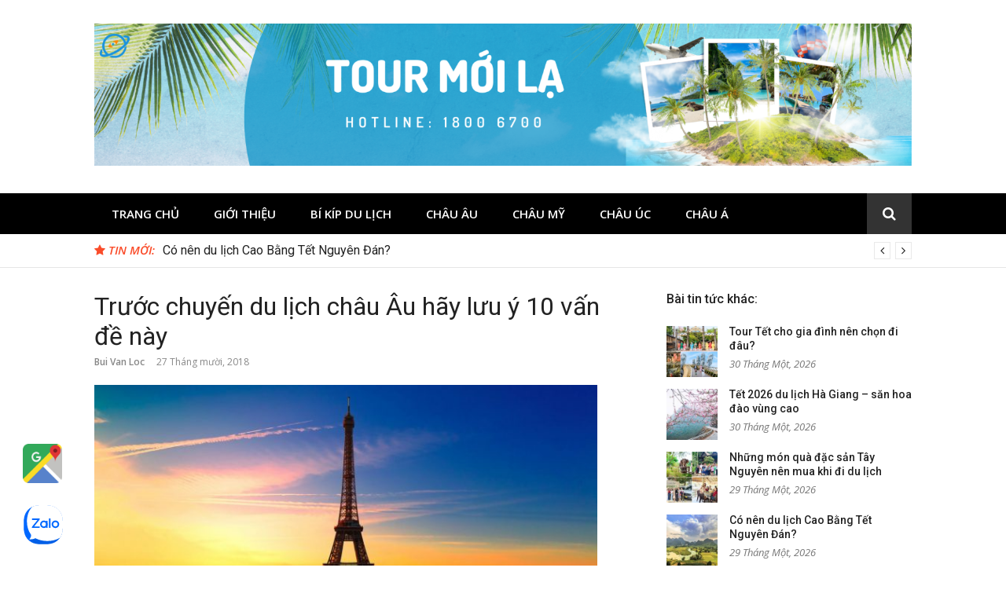

--- FILE ---
content_type: text/html; charset=UTF-8
request_url: https://tourmoila.vn/du-lich-chau-au/truoc-chuyen-du-lich-chau-au-hay-luu-y-10-van-de-nay-2808.html
body_size: 12867
content:
<!DOCTYPE html>
<html lang="vi">
<head>
<meta charset="UTF-8">
<meta name="viewport" content="width=device-width, initial-scale=1">
<link rel="profile" href="https://gmpg.org/xfn/11">

<meta name='robots' content='index, follow, max-image-preview:large, max-snippet:-1, max-video-preview:-1' />

<!-- Google Tag Manager for WordPress by gtm4wp.com -->
<script data-cfasync="false" data-pagespeed-no-defer>
	var gtm4wp_datalayer_name = "dataLayer";
	var dataLayer = dataLayer || [];
</script>
<!-- End Google Tag Manager for WordPress by gtm4wp.com -->
	<!-- This site is optimized with the Yoast SEO plugin v23.6 - https://yoast.com/wordpress/plugins/seo/ -->
	<title>Trước chuyến du lịch châu Âu hãy lưu ý 10 vấn đề này - Tour du lịch mới lạ</title>
	<meta name="description" content="Du lịch Châu Âu là nơi hội tụ của những cường quốc không chỉ mạnh về kinh tế mà còn có rất nhiều thắng cảnh đẹp, những khu mua sắm đẳng cấp" />
	<link rel="canonical" href="https://tourmoila.vn/du-lich-chau-au/truoc-chuyen-du-lich-chau-au-hay-luu-y-10-van-de-nay-2808.html" />
	<meta property="og:locale" content="vi_VN" />
	<meta property="og:type" content="article" />
	<meta property="og:title" content="Trước chuyến du lịch châu Âu hãy lưu ý 10 vấn đề này - Tour du lịch mới lạ" />
	<meta property="og:description" content="Du lịch Châu Âu là nơi hội tụ của những cường quốc không chỉ mạnh về kinh tế mà còn có rất nhiều thắng cảnh đẹp, những khu mua sắm đẳng cấp" />
	<meta property="og:url" content="https://tourmoila.vn/du-lich-chau-au/truoc-chuyen-du-lich-chau-au-hay-luu-y-10-van-de-nay-2808.html" />
	<meta property="og:site_name" content="Tour du lịch mới lạ" />
	<meta property="article:publisher" content="https://www.facebook.com/tourmoila.vn/" />
	<meta property="article:published_time" content="2018-10-27T01:39:22+00:00" />
	<meta property="article:modified_time" content="2019-03-20T09:21:18+00:00" />
	<meta property="og:image" content="https://tourmoila.vn/wp-content/uploads/2018/10/Paris-2.jpg" />
	<meta property="og:image:width" content="1600" />
	<meta property="og:image:height" content="1000" />
	<meta property="og:image:type" content="image/jpeg" />
	<meta name="author" content="Bui Van Loc" />
	<meta name="twitter:card" content="summary_large_image" />
	<meta name="twitter:label1" content="Được viết bởi" />
	<meta name="twitter:data1" content="Bui Van Loc" />
	<meta name="twitter:label2" content="Ước tính thời gian đọc" />
	<meta name="twitter:data2" content="7 phút" />
	<script type="application/ld+json" class="yoast-schema-graph">{"@context":"https://schema.org","@graph":[{"@type":"Article","@id":"https://tourmoila.vn/du-lich-chau-au/truoc-chuyen-du-lich-chau-au-hay-luu-y-10-van-de-nay-2808.html#article","isPartOf":{"@id":"https://tourmoila.vn/du-lich-chau-au/truoc-chuyen-du-lich-chau-au-hay-luu-y-10-van-de-nay-2808.html"},"author":{"name":"Bui Van Loc","@id":"https://tourmoila.vn/#/schema/person/b42309a3fd7ded1d20d1657b74a13b8a"},"headline":"Trước chuyến du lịch châu Âu hãy lưu ý 10 vấn đề này","datePublished":"2018-10-27T01:39:22+00:00","dateModified":"2019-03-20T09:21:18+00:00","mainEntityOfPage":{"@id":"https://tourmoila.vn/du-lich-chau-au/truoc-chuyen-du-lich-chau-au-hay-luu-y-10-van-de-nay-2808.html"},"wordCount":1346,"commentCount":0,"publisher":{"@id":"https://tourmoila.vn/#organization"},"image":{"@id":"https://tourmoila.vn/du-lich-chau-au/truoc-chuyen-du-lich-chau-au-hay-luu-y-10-van-de-nay-2808.html#primaryimage"},"thumbnailUrl":"https://tourmoila.vn/wp-content/uploads/2018/10/Paris-2.jpg","keywords":["Du lịch Bỉ","Du lịch Đức","du lịch Hà Lan","Du lịch Pháp"],"articleSection":["Bí kíp du lịch","Du lịch Châu Âu"],"inLanguage":"vi","potentialAction":[{"@type":"CommentAction","name":"Comment","target":["https://tourmoila.vn/du-lich-chau-au/truoc-chuyen-du-lich-chau-au-hay-luu-y-10-van-de-nay-2808.html#respond"]}]},{"@type":"WebPage","@id":"https://tourmoila.vn/du-lich-chau-au/truoc-chuyen-du-lich-chau-au-hay-luu-y-10-van-de-nay-2808.html","url":"https://tourmoila.vn/du-lich-chau-au/truoc-chuyen-du-lich-chau-au-hay-luu-y-10-van-de-nay-2808.html","name":"Trước chuyến du lịch châu Âu hãy lưu ý 10 vấn đề này - Tour du lịch mới lạ","isPartOf":{"@id":"https://tourmoila.vn/#website"},"primaryImageOfPage":{"@id":"https://tourmoila.vn/du-lich-chau-au/truoc-chuyen-du-lich-chau-au-hay-luu-y-10-van-de-nay-2808.html#primaryimage"},"image":{"@id":"https://tourmoila.vn/du-lich-chau-au/truoc-chuyen-du-lich-chau-au-hay-luu-y-10-van-de-nay-2808.html#primaryimage"},"thumbnailUrl":"https://tourmoila.vn/wp-content/uploads/2018/10/Paris-2.jpg","datePublished":"2018-10-27T01:39:22+00:00","dateModified":"2019-03-20T09:21:18+00:00","description":"Du lịch Châu Âu là nơi hội tụ của những cường quốc không chỉ mạnh về kinh tế mà còn có rất nhiều thắng cảnh đẹp, những khu mua sắm đẳng cấp","breadcrumb":{"@id":"https://tourmoila.vn/du-lich-chau-au/truoc-chuyen-du-lich-chau-au-hay-luu-y-10-van-de-nay-2808.html#breadcrumb"},"inLanguage":"vi","potentialAction":[{"@type":"ReadAction","target":["https://tourmoila.vn/du-lich-chau-au/truoc-chuyen-du-lich-chau-au-hay-luu-y-10-van-de-nay-2808.html"]}]},{"@type":"ImageObject","inLanguage":"vi","@id":"https://tourmoila.vn/du-lich-chau-au/truoc-chuyen-du-lich-chau-au-hay-luu-y-10-van-de-nay-2808.html#primaryimage","url":"https://tourmoila.vn/wp-content/uploads/2018/10/Paris-2.jpg","contentUrl":"https://tourmoila.vn/wp-content/uploads/2018/10/Paris-2.jpg","width":1600,"height":1000},{"@type":"BreadcrumbList","@id":"https://tourmoila.vn/du-lich-chau-au/truoc-chuyen-du-lich-chau-au-hay-luu-y-10-van-de-nay-2808.html#breadcrumb","itemListElement":[{"@type":"ListItem","position":1,"name":"Home","item":"https://tourmoila.vn/"},{"@type":"ListItem","position":2,"name":"Trước chuyến du lịch châu Âu hãy lưu ý 10 vấn đề này"}]},{"@type":"WebSite","@id":"https://tourmoila.vn/#website","url":"https://tourmoila.vn/","name":"Tour du lịch mới lạ","description":"Du lịch khám phá các vùng đất mới lạ","publisher":{"@id":"https://tourmoila.vn/#organization"},"potentialAction":[{"@type":"SearchAction","target":{"@type":"EntryPoint","urlTemplate":"https://tourmoila.vn/?s={search_term_string}"},"query-input":{"@type":"PropertyValueSpecification","valueRequired":true,"valueName":"search_term_string"}}],"inLanguage":"vi"},{"@type":"Organization","@id":"https://tourmoila.vn/#organization","name":"Tour Mới Lạ","url":"https://tourmoila.vn/","logo":{"@type":"ImageObject","inLanguage":"vi","@id":"https://tourmoila.vn/#/schema/logo/image/","url":"https://tourmoila.vn/wp-content/uploads/2018/07/logo.png","contentUrl":"https://tourmoila.vn/wp-content/uploads/2018/07/logo.png","width":1213,"height":352,"caption":"Tour Mới Lạ"},"image":{"@id":"https://tourmoila.vn/#/schema/logo/image/"},"sameAs":["https://www.facebook.com/tourmoila.vn/"]},{"@type":"Person","@id":"https://tourmoila.vn/#/schema/person/b42309a3fd7ded1d20d1657b74a13b8a","name":"Bui Van Loc","image":{"@type":"ImageObject","inLanguage":"vi","@id":"https://tourmoila.vn/#/schema/person/image/","url":"https://secure.gravatar.com/avatar/ca35f5ab088451c40b255bae24a33617?s=96&d=mm&r=g","contentUrl":"https://secure.gravatar.com/avatar/ca35f5ab088451c40b255bae24a33617?s=96&d=mm&r=g","caption":"Bui Van Loc"},"url":"https://tourmoila.vn/author/editor"}]}</script>
	<!-- / Yoast SEO plugin. -->


<link rel='dns-prefetch' href='//fonts.googleapis.com' />
<link rel="alternate" type="application/rss+xml" title="Dòng thông tin Tour du lịch mới lạ &raquo;" href="https://tourmoila.vn/feed" />
<link rel="alternate" type="application/rss+xml" title="Tour du lịch mới lạ &raquo; Dòng bình luận" href="https://tourmoila.vn/comments/feed" />
<link rel="alternate" type="application/rss+xml" title="Tour du lịch mới lạ &raquo; Trước chuyến du lịch châu Âu hãy lưu ý 10 vấn đề này Dòng bình luận" href="https://tourmoila.vn/du-lich-chau-au/truoc-chuyen-du-lich-chau-au-hay-luu-y-10-van-de-nay-2808.html/feed" />
<script type="text/javascript">
/* <![CDATA[ */
window._wpemojiSettings = {"baseUrl":"https:\/\/s.w.org\/images\/core\/emoji\/15.0.3\/72x72\/","ext":".png","svgUrl":"https:\/\/s.w.org\/images\/core\/emoji\/15.0.3\/svg\/","svgExt":".svg","source":{"concatemoji":"https:\/\/tourmoila.vn\/wp-includes\/js\/wp-emoji-release.min.js?ver=e64321e429abe1159736c4d53c103454"}};
/*! This file is auto-generated */
!function(i,n){var o,s,e;function c(e){try{var t={supportTests:e,timestamp:(new Date).valueOf()};sessionStorage.setItem(o,JSON.stringify(t))}catch(e){}}function p(e,t,n){e.clearRect(0,0,e.canvas.width,e.canvas.height),e.fillText(t,0,0);var t=new Uint32Array(e.getImageData(0,0,e.canvas.width,e.canvas.height).data),r=(e.clearRect(0,0,e.canvas.width,e.canvas.height),e.fillText(n,0,0),new Uint32Array(e.getImageData(0,0,e.canvas.width,e.canvas.height).data));return t.every(function(e,t){return e===r[t]})}function u(e,t,n){switch(t){case"flag":return n(e,"\ud83c\udff3\ufe0f\u200d\u26a7\ufe0f","\ud83c\udff3\ufe0f\u200b\u26a7\ufe0f")?!1:!n(e,"\ud83c\uddfa\ud83c\uddf3","\ud83c\uddfa\u200b\ud83c\uddf3")&&!n(e,"\ud83c\udff4\udb40\udc67\udb40\udc62\udb40\udc65\udb40\udc6e\udb40\udc67\udb40\udc7f","\ud83c\udff4\u200b\udb40\udc67\u200b\udb40\udc62\u200b\udb40\udc65\u200b\udb40\udc6e\u200b\udb40\udc67\u200b\udb40\udc7f");case"emoji":return!n(e,"\ud83d\udc26\u200d\u2b1b","\ud83d\udc26\u200b\u2b1b")}return!1}function f(e,t,n){var r="undefined"!=typeof WorkerGlobalScope&&self instanceof WorkerGlobalScope?new OffscreenCanvas(300,150):i.createElement("canvas"),a=r.getContext("2d",{willReadFrequently:!0}),o=(a.textBaseline="top",a.font="600 32px Arial",{});return e.forEach(function(e){o[e]=t(a,e,n)}),o}function t(e){var t=i.createElement("script");t.src=e,t.defer=!0,i.head.appendChild(t)}"undefined"!=typeof Promise&&(o="wpEmojiSettingsSupports",s=["flag","emoji"],n.supports={everything:!0,everythingExceptFlag:!0},e=new Promise(function(e){i.addEventListener("DOMContentLoaded",e,{once:!0})}),new Promise(function(t){var n=function(){try{var e=JSON.parse(sessionStorage.getItem(o));if("object"==typeof e&&"number"==typeof e.timestamp&&(new Date).valueOf()<e.timestamp+604800&&"object"==typeof e.supportTests)return e.supportTests}catch(e){}return null}();if(!n){if("undefined"!=typeof Worker&&"undefined"!=typeof OffscreenCanvas&&"undefined"!=typeof URL&&URL.createObjectURL&&"undefined"!=typeof Blob)try{var e="postMessage("+f.toString()+"("+[JSON.stringify(s),u.toString(),p.toString()].join(",")+"));",r=new Blob([e],{type:"text/javascript"}),a=new Worker(URL.createObjectURL(r),{name:"wpTestEmojiSupports"});return void(a.onmessage=function(e){c(n=e.data),a.terminate(),t(n)})}catch(e){}c(n=f(s,u,p))}t(n)}).then(function(e){for(var t in e)n.supports[t]=e[t],n.supports.everything=n.supports.everything&&n.supports[t],"flag"!==t&&(n.supports.everythingExceptFlag=n.supports.everythingExceptFlag&&n.supports[t]);n.supports.everythingExceptFlag=n.supports.everythingExceptFlag&&!n.supports.flag,n.DOMReady=!1,n.readyCallback=function(){n.DOMReady=!0}}).then(function(){return e}).then(function(){var e;n.supports.everything||(n.readyCallback(),(e=n.source||{}).concatemoji?t(e.concatemoji):e.wpemoji&&e.twemoji&&(t(e.twemoji),t(e.wpemoji)))}))}((window,document),window._wpemojiSettings);
/* ]]> */
</script>
<style id='wp-emoji-styles-inline-css' type='text/css'>

	img.wp-smiley, img.emoji {
		display: inline !important;
		border: none !important;
		box-shadow: none !important;
		height: 1em !important;
		width: 1em !important;
		margin: 0 0.07em !important;
		vertical-align: -0.1em !important;
		background: none !important;
		padding: 0 !important;
	}
</style>
<link rel='stylesheet' id='wp-block-library-css' href='https://tourmoila.vn/wp-includes/css/dist/block-library/style.min.css?ver=e64321e429abe1159736c4d53c103454' type='text/css' media='all' />
<style id='classic-theme-styles-inline-css' type='text/css'>
/*! This file is auto-generated */
.wp-block-button__link{color:#fff;background-color:#32373c;border-radius:9999px;box-shadow:none;text-decoration:none;padding:calc(.667em + 2px) calc(1.333em + 2px);font-size:1.125em}.wp-block-file__button{background:#32373c;color:#fff;text-decoration:none}
</style>
<style id='global-styles-inline-css' type='text/css'>
:root{--wp--preset--aspect-ratio--square: 1;--wp--preset--aspect-ratio--4-3: 4/3;--wp--preset--aspect-ratio--3-4: 3/4;--wp--preset--aspect-ratio--3-2: 3/2;--wp--preset--aspect-ratio--2-3: 2/3;--wp--preset--aspect-ratio--16-9: 16/9;--wp--preset--aspect-ratio--9-16: 9/16;--wp--preset--color--black: #000000;--wp--preset--color--cyan-bluish-gray: #abb8c3;--wp--preset--color--white: #ffffff;--wp--preset--color--pale-pink: #f78da7;--wp--preset--color--vivid-red: #cf2e2e;--wp--preset--color--luminous-vivid-orange: #ff6900;--wp--preset--color--luminous-vivid-amber: #fcb900;--wp--preset--color--light-green-cyan: #7bdcb5;--wp--preset--color--vivid-green-cyan: #00d084;--wp--preset--color--pale-cyan-blue: #8ed1fc;--wp--preset--color--vivid-cyan-blue: #0693e3;--wp--preset--color--vivid-purple: #9b51e0;--wp--preset--gradient--vivid-cyan-blue-to-vivid-purple: linear-gradient(135deg,rgba(6,147,227,1) 0%,rgb(155,81,224) 100%);--wp--preset--gradient--light-green-cyan-to-vivid-green-cyan: linear-gradient(135deg,rgb(122,220,180) 0%,rgb(0,208,130) 100%);--wp--preset--gradient--luminous-vivid-amber-to-luminous-vivid-orange: linear-gradient(135deg,rgba(252,185,0,1) 0%,rgba(255,105,0,1) 100%);--wp--preset--gradient--luminous-vivid-orange-to-vivid-red: linear-gradient(135deg,rgba(255,105,0,1) 0%,rgb(207,46,46) 100%);--wp--preset--gradient--very-light-gray-to-cyan-bluish-gray: linear-gradient(135deg,rgb(238,238,238) 0%,rgb(169,184,195) 100%);--wp--preset--gradient--cool-to-warm-spectrum: linear-gradient(135deg,rgb(74,234,220) 0%,rgb(151,120,209) 20%,rgb(207,42,186) 40%,rgb(238,44,130) 60%,rgb(251,105,98) 80%,rgb(254,248,76) 100%);--wp--preset--gradient--blush-light-purple: linear-gradient(135deg,rgb(255,206,236) 0%,rgb(152,150,240) 100%);--wp--preset--gradient--blush-bordeaux: linear-gradient(135deg,rgb(254,205,165) 0%,rgb(254,45,45) 50%,rgb(107,0,62) 100%);--wp--preset--gradient--luminous-dusk: linear-gradient(135deg,rgb(255,203,112) 0%,rgb(199,81,192) 50%,rgb(65,88,208) 100%);--wp--preset--gradient--pale-ocean: linear-gradient(135deg,rgb(255,245,203) 0%,rgb(182,227,212) 50%,rgb(51,167,181) 100%);--wp--preset--gradient--electric-grass: linear-gradient(135deg,rgb(202,248,128) 0%,rgb(113,206,126) 100%);--wp--preset--gradient--midnight: linear-gradient(135deg,rgb(2,3,129) 0%,rgb(40,116,252) 100%);--wp--preset--font-size--small: 13px;--wp--preset--font-size--medium: 20px;--wp--preset--font-size--large: 36px;--wp--preset--font-size--x-large: 42px;--wp--preset--spacing--20: 0.44rem;--wp--preset--spacing--30: 0.67rem;--wp--preset--spacing--40: 1rem;--wp--preset--spacing--50: 1.5rem;--wp--preset--spacing--60: 2.25rem;--wp--preset--spacing--70: 3.38rem;--wp--preset--spacing--80: 5.06rem;--wp--preset--shadow--natural: 6px 6px 9px rgba(0, 0, 0, 0.2);--wp--preset--shadow--deep: 12px 12px 50px rgba(0, 0, 0, 0.4);--wp--preset--shadow--sharp: 6px 6px 0px rgba(0, 0, 0, 0.2);--wp--preset--shadow--outlined: 6px 6px 0px -3px rgba(255, 255, 255, 1), 6px 6px rgba(0, 0, 0, 1);--wp--preset--shadow--crisp: 6px 6px 0px rgba(0, 0, 0, 1);}:where(.is-layout-flex){gap: 0.5em;}:where(.is-layout-grid){gap: 0.5em;}body .is-layout-flex{display: flex;}.is-layout-flex{flex-wrap: wrap;align-items: center;}.is-layout-flex > :is(*, div){margin: 0;}body .is-layout-grid{display: grid;}.is-layout-grid > :is(*, div){margin: 0;}:where(.wp-block-columns.is-layout-flex){gap: 2em;}:where(.wp-block-columns.is-layout-grid){gap: 2em;}:where(.wp-block-post-template.is-layout-flex){gap: 1.25em;}:where(.wp-block-post-template.is-layout-grid){gap: 1.25em;}.has-black-color{color: var(--wp--preset--color--black) !important;}.has-cyan-bluish-gray-color{color: var(--wp--preset--color--cyan-bluish-gray) !important;}.has-white-color{color: var(--wp--preset--color--white) !important;}.has-pale-pink-color{color: var(--wp--preset--color--pale-pink) !important;}.has-vivid-red-color{color: var(--wp--preset--color--vivid-red) !important;}.has-luminous-vivid-orange-color{color: var(--wp--preset--color--luminous-vivid-orange) !important;}.has-luminous-vivid-amber-color{color: var(--wp--preset--color--luminous-vivid-amber) !important;}.has-light-green-cyan-color{color: var(--wp--preset--color--light-green-cyan) !important;}.has-vivid-green-cyan-color{color: var(--wp--preset--color--vivid-green-cyan) !important;}.has-pale-cyan-blue-color{color: var(--wp--preset--color--pale-cyan-blue) !important;}.has-vivid-cyan-blue-color{color: var(--wp--preset--color--vivid-cyan-blue) !important;}.has-vivid-purple-color{color: var(--wp--preset--color--vivid-purple) !important;}.has-black-background-color{background-color: var(--wp--preset--color--black) !important;}.has-cyan-bluish-gray-background-color{background-color: var(--wp--preset--color--cyan-bluish-gray) !important;}.has-white-background-color{background-color: var(--wp--preset--color--white) !important;}.has-pale-pink-background-color{background-color: var(--wp--preset--color--pale-pink) !important;}.has-vivid-red-background-color{background-color: var(--wp--preset--color--vivid-red) !important;}.has-luminous-vivid-orange-background-color{background-color: var(--wp--preset--color--luminous-vivid-orange) !important;}.has-luminous-vivid-amber-background-color{background-color: var(--wp--preset--color--luminous-vivid-amber) !important;}.has-light-green-cyan-background-color{background-color: var(--wp--preset--color--light-green-cyan) !important;}.has-vivid-green-cyan-background-color{background-color: var(--wp--preset--color--vivid-green-cyan) !important;}.has-pale-cyan-blue-background-color{background-color: var(--wp--preset--color--pale-cyan-blue) !important;}.has-vivid-cyan-blue-background-color{background-color: var(--wp--preset--color--vivid-cyan-blue) !important;}.has-vivid-purple-background-color{background-color: var(--wp--preset--color--vivid-purple) !important;}.has-black-border-color{border-color: var(--wp--preset--color--black) !important;}.has-cyan-bluish-gray-border-color{border-color: var(--wp--preset--color--cyan-bluish-gray) !important;}.has-white-border-color{border-color: var(--wp--preset--color--white) !important;}.has-pale-pink-border-color{border-color: var(--wp--preset--color--pale-pink) !important;}.has-vivid-red-border-color{border-color: var(--wp--preset--color--vivid-red) !important;}.has-luminous-vivid-orange-border-color{border-color: var(--wp--preset--color--luminous-vivid-orange) !important;}.has-luminous-vivid-amber-border-color{border-color: var(--wp--preset--color--luminous-vivid-amber) !important;}.has-light-green-cyan-border-color{border-color: var(--wp--preset--color--light-green-cyan) !important;}.has-vivid-green-cyan-border-color{border-color: var(--wp--preset--color--vivid-green-cyan) !important;}.has-pale-cyan-blue-border-color{border-color: var(--wp--preset--color--pale-cyan-blue) !important;}.has-vivid-cyan-blue-border-color{border-color: var(--wp--preset--color--vivid-cyan-blue) !important;}.has-vivid-purple-border-color{border-color: var(--wp--preset--color--vivid-purple) !important;}.has-vivid-cyan-blue-to-vivid-purple-gradient-background{background: var(--wp--preset--gradient--vivid-cyan-blue-to-vivid-purple) !important;}.has-light-green-cyan-to-vivid-green-cyan-gradient-background{background: var(--wp--preset--gradient--light-green-cyan-to-vivid-green-cyan) !important;}.has-luminous-vivid-amber-to-luminous-vivid-orange-gradient-background{background: var(--wp--preset--gradient--luminous-vivid-amber-to-luminous-vivid-orange) !important;}.has-luminous-vivid-orange-to-vivid-red-gradient-background{background: var(--wp--preset--gradient--luminous-vivid-orange-to-vivid-red) !important;}.has-very-light-gray-to-cyan-bluish-gray-gradient-background{background: var(--wp--preset--gradient--very-light-gray-to-cyan-bluish-gray) !important;}.has-cool-to-warm-spectrum-gradient-background{background: var(--wp--preset--gradient--cool-to-warm-spectrum) !important;}.has-blush-light-purple-gradient-background{background: var(--wp--preset--gradient--blush-light-purple) !important;}.has-blush-bordeaux-gradient-background{background: var(--wp--preset--gradient--blush-bordeaux) !important;}.has-luminous-dusk-gradient-background{background: var(--wp--preset--gradient--luminous-dusk) !important;}.has-pale-ocean-gradient-background{background: var(--wp--preset--gradient--pale-ocean) !important;}.has-electric-grass-gradient-background{background: var(--wp--preset--gradient--electric-grass) !important;}.has-midnight-gradient-background{background: var(--wp--preset--gradient--midnight) !important;}.has-small-font-size{font-size: var(--wp--preset--font-size--small) !important;}.has-medium-font-size{font-size: var(--wp--preset--font-size--medium) !important;}.has-large-font-size{font-size: var(--wp--preset--font-size--large) !important;}.has-x-large-font-size{font-size: var(--wp--preset--font-size--x-large) !important;}
:where(.wp-block-post-template.is-layout-flex){gap: 1.25em;}:where(.wp-block-post-template.is-layout-grid){gap: 1.25em;}
:where(.wp-block-columns.is-layout-flex){gap: 2em;}:where(.wp-block-columns.is-layout-grid){gap: 2em;}
:root :where(.wp-block-pullquote){font-size: 1.5em;line-height: 1.6;}
</style>
<link crossorigin="anonymous" rel='stylesheet' id='glob-fonts-css' href='https://fonts.googleapis.com/css?family=Open+Sans%3A400%2C400i%2C600%2C600i%7CRoboto%3A300%2C400%2C400italic%2C500%2C500italic%2C700&#038;ver=0.1.4#038;subset=latin%2Clatin-ext' type='text/css' media='all' />
<link rel='stylesheet' id='font-awesome-css' href='https://tourmoila.vn/wp-content/themes/glob/assets/css/font-awesome.min.css?ver=4.5' type='text/css' media='all' />
<link rel='stylesheet' id='glob-style-css' href='https://tourmoila.vn/wp-content/themes/glob/style.css?ver=0.1.4' type='text/css' media='all' />
<style id='glob-style-inline-css' type='text/css'>

            a, .comments-area .logged-in-as a {
                color: #222222;
            }

            .header-breaking .breaking_text strong,
            a:hover,
            .social-links ul a:hover::before,
            .footer-widgets .widget a:hover,
            .entry-title:hover, .entry-title a:hover, h2.entry-title a:hover,
            .social-links ul a:hover
            {
                 color : #fa4c2a;
            }

            .block-slider .entry .entry-cat,
            .entry-footer .cat-links span, .entry-footer .tags-links span {
                background-color: #fa4c2a;
            }
            button, input[type="button"], input[type="reset"], input[type="submit"],
            .st-menu .btn-close-home .home-button,
            .st-menu .btn-close-home .close-button {
                background-color: #fa4c2a;
                border-color : #fa4c2a;
            }
            .widget_tag_cloud a:hover, .slick-arrow:hover { border-color : #fa4c2a;}

            .main-navigation li:hover > a,
            .main-navigation li.focus > a {
                 background-color : #fa4c2a;
            }
            .main-navigation a:hover,
            .main-navigation .current_page_item > a,
            .main-navigation .current-menu-item > a,
            .main-navigation .current_page_ancestor > a {
                background-color : #fa4c2a;
                color : #fff;
            }

            h2.entry-title a,
            h1.entry-title,
            .widget-title,
            .footer-staff-picks h3
            {
                color: #222222;
            }
            button:hover, input[type="button"]:hover,
            input[type="reset"]:hover,
            input[type="submit"]:hover,
            .st-menu .btn-close-home .home-button:hover,
            .st-menu .btn-close-home .close-button:hover {
                    background-color: #222222;
                    border-color: #222222;
            }
</style>
<script type="text/javascript" src="https://tourmoila.vn/wp-includes/js/jquery/jquery.min.js?ver=3.7.1" id="jquery-core-js"></script>
<script type="text/javascript" src="https://tourmoila.vn/wp-includes/js/jquery/jquery-migrate.min.js?ver=3.4.1" id="jquery-migrate-js"></script>
<script type="text/javascript" src="https://tourmoila.vn/wp-content/themes/glob/assets/js/classie.js?ver=1" id="classie-js"></script>
<link rel="https://api.w.org/" href="https://tourmoila.vn/wp-json/" /><link rel="alternate" title="JSON" type="application/json" href="https://tourmoila.vn/wp-json/wp/v2/posts/2808" /><link rel="alternate" title="oNhúng (JSON)" type="application/json+oembed" href="https://tourmoila.vn/wp-json/oembed/1.0/embed?url=https%3A%2F%2Ftourmoila.vn%2Fdu-lich-chau-au%2Ftruoc-chuyen-du-lich-chau-au-hay-luu-y-10-van-de-nay-2808.html" />
<link rel="alternate" title="oNhúng (XML)" type="text/xml+oembed" href="https://tourmoila.vn/wp-json/oembed/1.0/embed?url=https%3A%2F%2Ftourmoila.vn%2Fdu-lich-chau-au%2Ftruoc-chuyen-du-lich-chau-au-hay-luu-y-10-van-de-nay-2808.html&#038;format=xml" />
<!-- Global site tag (gtag.js) - Google Analytics -->
<script async src="https://www.googletagmanager.com/gtag/js?id=UA-124523657-1"></script>
<script>
  window.dataLayer = window.dataLayer || [];
  function gtag(){dataLayer.push(arguments);}
  gtag('js', new Date());

  gtag('config', 'UA-124523657-1');
</script>
<!-- Google Tag Manager for WordPress by gtm4wp.com -->
<!-- GTM Container placement set to automatic -->
<script data-cfasync="false" data-pagespeed-no-defer type="text/javascript">
	var dataLayer_content = {"pagePostType":"post","pagePostType2":"single-post","pageCategory":["bi-kip-du-lich","du-lich-chau-au"],"pageAttributes":["du-lich-bi","du-lich-duc","du-lich-ha-lan","du-lich-phap"],"pagePostAuthor":"Bui Van Loc"};
	dataLayer.push( dataLayer_content );
</script>
<script data-cfasync="false">
(function(w,d,s,l,i){w[l]=w[l]||[];w[l].push({'gtm.start':
new Date().getTime(),event:'gtm.js'});var f=d.getElementsByTagName(s)[0],
j=d.createElement(s),dl=l!='dataLayer'?'&l='+l:'';j.async=true;j.src=
'//www.googletagmanager.com/gtm.js?id='+i+dl;f.parentNode.insertBefore(j,f);
})(window,document,'script','dataLayer','GTM-53CWZ8M');
</script>
<!-- End Google Tag Manager for WordPress by gtm4wp.com --><link rel="amphtml" href="https://tourmoila.vn/du-lich-chau-au/truoc-chuyen-du-lich-chau-au-hay-luu-y-10-van-de-nay-2808.html?amp=1"><link rel="icon" href="https://tourmoila.vn/wp-content/uploads/2018/09/logo-fb-400-3-150x150.png" sizes="32x32" />
<link rel="icon" href="https://tourmoila.vn/wp-content/uploads/2018/09/logo-fb-400-3-300x300.png" sizes="192x192" />
<link rel="apple-touch-icon" href="https://tourmoila.vn/wp-content/uploads/2018/09/logo-fb-400-3-300x300.png" />
<meta name="msapplication-TileImage" content="https://tourmoila.vn/wp-content/uploads/2018/09/logo-fb-400-3-300x300.png" />
		<style type="text/css" id="wp-custom-css">
			#google-maps-button-container {
    position: fixed;
    bottom: 100px;
    left: 29px;
    z-index: 999;
}		</style>
		</head>

<body data-rsssl=1 class="post-template-default single single-post postid-2808 single-format-standard wp-custom-logo group-blog">

<!-- GTM Container placement set to automatic -->
<!-- Google Tag Manager (noscript) -->
				<noscript><iframe src="https://www.googletagmanager.com/ns.html?id=GTM-53CWZ8M" height="0" width="0" style="display:none;visibility:hidden" aria-hidden="true"></iframe></noscript>
<!-- End Google Tag Manager (noscript) --><div id="page" class="site">
	<a class="skip-link screen-reader-text" href="#main">Skip to content</a>

	<!-- begin .header-mobile-menu -->
	<nav class="st-menu st-effect-1" id="menu-3">
		<div class="btn-close-home">
			<button class="close-button" id="closemenu"></button>
			<a href="https://tourmoila.vn/" class="home-button"><i class="fa fa-home"></i></a>
		</div>
		<div class="menu-menu-tml-moi-container"><ul><li id="menu-item-11734" class="menu-item menu-item-type-post_type menu-item-object-page menu-item-home menu-item-11734"><a href="https://tourmoila.vn/">Trang chủ</a></li>
<li id="menu-item-4063" class="menu-item menu-item-type-post_type menu-item-object-page menu-item-4063"><a href="https://tourmoila.vn/gioi-thieu">Giới thiệu</a></li>
<li id="menu-item-4058" class="menu-item menu-item-type-taxonomy menu-item-object-category current-post-ancestor current-menu-parent current-post-parent menu-item-4058"><a href="https://tourmoila.vn/bi-kip-du-lich">Bí kíp du lịch</a></li>
<li id="menu-item-4060" class="menu-item menu-item-type-taxonomy menu-item-object-category current-post-ancestor current-menu-parent current-post-parent menu-item-4060"><a href="https://tourmoila.vn/du-lich-chau-au">Châu Âu</a></li>
<li id="menu-item-4061" class="menu-item menu-item-type-taxonomy menu-item-object-category menu-item-4061"><a href="https://tourmoila.vn/du-lich-chau-my">Châu Mỹ</a></li>
<li id="menu-item-4062" class="menu-item menu-item-type-taxonomy menu-item-object-category menu-item-4062"><a href="https://tourmoila.vn/du-lich-chau-uc">Châu Úc</a></li>
<li id="menu-item-4059" class="menu-item menu-item-type-taxonomy menu-item-object-category menu-item-4059"><a href="https://tourmoila.vn/du-lich-chau-a">Châu Á</a></li>
</ul></div>		<form role="search" method="get" id="searchform" class="search-form" action="https://tourmoila.vn/" >
	    <label for="s">
			<span class="screen-reader-text">Search for:</span>
			<input type="text" class="search-field" placeholder="Search" value="" name="s" id="s" />
		</label>
		<button type="submit" class="search-submit">
	        <i class="fa fa-search"></i>
	    </button>
	    </form>	</nav>
	<!-- end .header-mobile-menu -->

	<header id="masthead" class="site-header site-identity-left" role="banner">

		<div class="container">
			<button class="top-mobile-menu-button mobile-menu-button" data-effect="st-effect-1" type="button"><i class="fa fa-bars"></i></button>
            <div id="site-branding">
                    <div class="site-branding has-logo hide-site-title hide-tagline">
                    <div class="site-logo">
                <a href="https://tourmoila.vn/" class="custom-logo-link" rel="home"><img width="2000" height="349" src="https://tourmoila.vn/wp-content/uploads/2024/07/cropped-Thiet-ke-chua-co-ten.png" class="custom-logo" alt="Tour du lịch mới lạ" decoding="async" fetchpriority="high" srcset="https://tourmoila.vn/wp-content/uploads/2024/07/cropped-Thiet-ke-chua-co-ten.png 2000w, https://tourmoila.vn/wp-content/uploads/2024/07/cropped-Thiet-ke-chua-co-ten-300x52.png 300w, https://tourmoila.vn/wp-content/uploads/2024/07/cropped-Thiet-ke-chua-co-ten-1024x179.png 1024w, https://tourmoila.vn/wp-content/uploads/2024/07/cropped-Thiet-ke-chua-co-ten-768x134.png 768w, https://tourmoila.vn/wp-content/uploads/2024/07/cropped-Thiet-ke-chua-co-ten-1536x268.png 1536w" sizes="(max-width: 2000px) 100vw, 2000px" /></a>            </div>
                    </div><!-- .site-branding -->
                </div>

			<div class="site-header-sidebar">
							</div>
		</div>

	</header><!-- #masthead -->


	<div class="navigation-wrapper nav-layout-fullwidth">
		<div class="container">
			<div class="navigation-search-wrapper clear">
				<nav id="site-navigation" class="main-navigation" role="navigation">
						<div class="menu-menu-tml-moi-container"><ul id="primary-menu" class="menu"><li class="menu-item menu-item-type-post_type menu-item-object-page menu-item-home menu-item-11734"><a href="https://tourmoila.vn/">Trang chủ</a></li>
<li class="menu-item menu-item-type-post_type menu-item-object-page menu-item-4063"><a href="https://tourmoila.vn/gioi-thieu">Giới thiệu</a></li>
<li class="menu-item menu-item-type-taxonomy menu-item-object-category current-post-ancestor current-menu-parent current-post-parent menu-item-4058"><a href="https://tourmoila.vn/bi-kip-du-lich">Bí kíp du lịch</a></li>
<li class="menu-item menu-item-type-taxonomy menu-item-object-category current-post-ancestor current-menu-parent current-post-parent menu-item-4060"><a href="https://tourmoila.vn/du-lich-chau-au">Châu Âu</a></li>
<li class="menu-item menu-item-type-taxonomy menu-item-object-category menu-item-4061"><a href="https://tourmoila.vn/du-lich-chau-my">Châu Mỹ</a></li>
<li class="menu-item menu-item-type-taxonomy menu-item-object-category menu-item-4062"><a href="https://tourmoila.vn/du-lich-chau-uc">Châu Úc</a></li>
<li class="menu-item menu-item-type-taxonomy menu-item-object-category menu-item-4059"><a href="https://tourmoila.vn/du-lich-chau-a">Châu Á</a></li>
</ul></div>				</nav><!-- #site-navigation -->
				<div class="nav-search">
					<div class="search-icon"><i class="fa fa-search"></i></div>
					<div class="dropdown-search">
						<form role="search" method="get" id="searchform" class="search-form" action="https://tourmoila.vn/" >
	    <label for="s">
			<span class="screen-reader-text">Search for:</span>
			<input type="text" class="search-field" placeholder="Search" value="" name="s" id="s" />
		</label>
		<button type="submit" class="search-submit">
	        <i class="fa fa-search"></i>
	    </button>
	    </form>					</div>
				</div>
			</div>
		</div>
	</div>

                <div class="breaking_wrapper breaking-layout-fullwidth nav-fullwidth">
                <div class="container ">
                    <div class="trending_wrapper trending_widget header-breaking">
                                                <div class="breaking_text"><strong><i class="fa fa-star"></i> <span>Tin mới:</span></strong></div>
                                                <div class="trending_slider_wrapper">
                            <div class="breaking_slider">
                                                                    <article class="entry-breaking">
                                        <h4><a href="https://tourmoila.vn/bi-kip-du-lich/tour-tet-cho-gia-dinh-nen-chon-di-dau-12465.html" rel="bookmark" title="Tour Tết cho gia đình nên chọn đi đâu?">Tour Tết cho gia đình nên chọn đi đâu?</a></h4>
                                    </article>
                                                                    <article class="entry-breaking">
                                        <h4><a href="https://tourmoila.vn/bi-kip-du-lich/tet-2026-du-lich-ha-giang-san-hoa-dao-vung-cao-12462.html" rel="bookmark" title="Tết 2026 du lịch Hà Giang &#8211; săn hoa đào vùng cao">Tết 2026 du lịch Hà Giang &#8211; săn hoa đào vùng cao</a></h4>
                                    </article>
                                                                    <article class="entry-breaking">
                                        <h4><a href="https://tourmoila.vn/bi-kip-du-lich/nhung-mon-qua-dac-san-tay-nguyen-nen-mua-khi-di-du-lich-12459.html" rel="bookmark" title="Những món quà đặc sản Tây Nguyên nên mua khi đi du lịch">Những món quà đặc sản Tây Nguyên nên mua khi đi du lịch</a></h4>
                                    </article>
                                                                    <article class="entry-breaking">
                                        <h4><a href="https://tourmoila.vn/bi-kip-du-lich/co-nen-du-lich-cao-bang-tet-nguyen-dan-12456.html" rel="bookmark" title="Có nên du lịch Cao Bằng Tết Nguyên Đán?">Có nên du lịch Cao Bằng Tết Nguyên Đán?</a></h4>
                                    </article>
                                                            </div>
                        </div>
                    </div>
                    <div class="clear"></div>
                </div>
            </div>
            
	<div id="content" class="site-content">

<div class="container">
	<div id="primary" class="content-area">
		<main id="main" class="site-main" role="main">

		
<article id="post-2808" class="post-2808 post type-post status-publish format-standard has-post-thumbnail hentry category-bi-kip-du-lich category-du-lich-chau-au tag-du-lich-bi tag-du-lich-duc tag-du-lich-ha-lan tag-du-lich-phap">
	<header class="entry-header">
		<h1 class="entry-title">Trước chuyến du lịch châu Âu hãy lưu ý 10 vấn đề này</h1>                <div class="entry-meta">
                    <span class="author vcard"><a class="url fn n" href="https://tourmoila.vn/author/editor">Bui Van Loc</a></span><span class="posted-on"><time class="entry-date published" datetime="2018-10-27T08:39:22+07:00">27 Tháng mười, 2018</time><time class="updated" datetime="2019-03-20T16:21:18+07:00">20 Tháng ba, 2019</time></span>                </div>
                    	</header><!-- .entry-header -->

                    <div class="entry-thumbnail">
                <img width="640" height="400" src="https://tourmoila.vn/wp-content/uploads/2018/10/Paris-2.jpg" class="attachment-glob-medium size-glob-medium wp-post-image" alt="" decoding="async" srcset="https://tourmoila.vn/wp-content/uploads/2018/10/Paris-2.jpg 1600w, https://tourmoila.vn/wp-content/uploads/2018/10/Paris-2-300x188.jpg 300w, https://tourmoila.vn/wp-content/uploads/2018/10/Paris-2-768x480.jpg 768w, https://tourmoila.vn/wp-content/uploads/2018/10/Paris-2-1024x640.jpg 1024w, https://tourmoila.vn/wp-content/uploads/2018/10/Paris-2-696x435.jpg 696w, https://tourmoila.vn/wp-content/uploads/2018/10/Paris-2-1068x668.jpg 1068w, https://tourmoila.vn/wp-content/uploads/2018/10/Paris-2-672x420.jpg 672w" sizes="(max-width: 640px) 100vw, 640px" />            </div>
        	<div class="entry-content">
		<p style="text-align: justify;"><strong>Du lịch Châu Âu</strong> là nơi hội tụ của những cường quốc không chỉ mạnh về kinh tế mà còn có rất nhiều thắng cảnh đẹp, những khu mua sắm đẳng cấp là địa điểm du lịch trong mơ của nhiều khách Việt.</p>
<p style="text-align: justify;">Để hành trình được suôn sẻ, trọn vẹn niềm vui du khách nên lưu ý 10 vấn đề này trước khi <a href="https://datviettour.com.vn/tour-chau-au"><strong>du lịch Châu Âu</strong></a> nhé.</p>
<p style="text-align: justify;"><strong>Chọn điểm đến</strong></p>
<p style="text-align: justify;">Châu Âu rất rộng lớn và có vô số địa danh thú vị, mỗi nơi có những nét độc đáo khác nhau do đó bạn nên cân nhắc về khu vực tham quan làm sao cho tiện trong việc di chuyển và tiết kiệm thời gian nhất nhé.</p>
<p><img decoding="async" class="alignnone wp-image-2812 size-full" src="https://tourmoila.vn/wp-content/uploads/2018/10/du-lich-london3.jpg" alt="" width="710" height="398" srcset="https://tourmoila.vn/wp-content/uploads/2018/10/du-lich-london3.jpg 710w, https://tourmoila.vn/wp-content/uploads/2018/10/du-lich-london3-300x168.jpg 300w, https://tourmoila.vn/wp-content/uploads/2018/10/du-lich-london3-696x390.jpg 696w" sizes="(max-width: 710px) 100vw, 710px" /></p>
<p>&nbsp;</p>
<p style="text-align: justify;">Hãy lập hành trình theo khu vực như: Pháp &#8211; Bỉ &#8211; Hà Lan &#8211; Đức hoặc hành trình khám phá Đông Âu Czech &#8211; Ba Lan – Hungary hay hành trình Nam Âu Italy &#8211; Hy Lạp &#8211; Croatia. Những hành trình này giúp bạn tiện khám phá lại tiết kiệm chi phí di chuyển.</p>
<p style="text-align: justify;"><strong>Tìm bạn đồng hành</strong></p>
<p style="text-align: justify;">Nếu du lịch Châu Âu tự túc bạn nên tìm những người bạn đồng hành. Tốt nhất không nên chọn nhóm quá đông. Một nhóm đẹp cho một chuyến du lịch trời Âu xa xôi là từ 4 – 6 người.</p>
<p style="text-align: justify;">Khi chọn bạn đồng hành bạn nên lựa chọn kỹ lưỡng dựa trên sở thích, thói quen mỗi khi đi du lịch của họ bởi lẽ trong những hành trình xa xôi và kéo dài sẽ thật bất tiện một người thích khám phá thiên nhiên đi chung với những tín đồ shopping.</p>
<p style="text-align: justify;"><strong>Chọn thời gian du lịch Châu Âu</strong></p>
<p style="text-align: justify;">Khác với các quốc gia Châu Á, ở châu Âu có khí hậu ôn đới 4 rất rõ rệt và mỗi thời điểm đều có những nét đẹp riêng do đó nếu không chịu được lạnh hãy tránh những tháng mùa đồng, muốn chiêm ngưỡng muôn hoa khoe sắc và hòa vào những lễ hội sôi động bạn nên du lịch vào mùa xuân. Mùa sale off cuối năm sẽ là lựa chọn không thể tuyệt vời hơn dành cho những ai đam mê shopping.</p>
<p style="text-align: justify;">Một số địa phương còn có những mùa du lịch tiêu biểu như: Mùa hoa tháng 5 ở Amsterdam (Hà Lan), mùa oải hương tháng 7 ở Provence (Pháp), mùa lễ hội bia ở Đức vào tháng 10, mùa đông ở Đan Mạch.</p>
<p>Tham khảo lịch trình chi tiết <a href="https://datviettour.com.vn/tour-du-lich-kham-pha-mua-thu-chau-au-phap-thuy-sy-y-10n9d-1309">tour du lịch Châu Âu 10N9Đ</a> của Công ty Đất Việt Tour tại đây!</p>
<p style="text-align: justify;"><strong>Chuẩn bị về tài chính</strong></p>
<p style="text-align: justify;">Để xin được visa du lịch Châu Âu bạn cần chứng minh tài chính. Do đó, ngay khi có ý định đi, hãy mở một tài khoản ngân hàng và chuyển hết số tiền hiện có vào đó kèm thêm một khoản nữa để dư ra. Nếu bạn có sổ tiết kiệm từ 5.000 USD trở lên thì có thể dễ dàng hơn trong việc xin visa Châu Âu rồi đó.</p>
<p style="text-align: justify;"><strong>Book vé máy bay đi Châu Âu</strong></p>
<p><img decoding="async" class="alignnone wp-image-2813" src="https://tourmoila.vn/wp-content/uploads/2018/10/luu-y-khi-du-lich-chau-au-2.jpg" alt="" width="700" height="458" srcset="https://tourmoila.vn/wp-content/uploads/2018/10/luu-y-khi-du-lich-chau-au-2.jpg 600w, https://tourmoila.vn/wp-content/uploads/2018/10/luu-y-khi-du-lich-chau-au-2-300x197.jpg 300w" sizes="(max-width: 700px) 100vw, 700px" /></p>
<p style="text-align: justify;">Đối với những chuyến bay thẳng đến các quốc gia Châu Âu sẽ có giá vé đắt hơn nhiều so với những chuyến bay có transit. Do đó, để tiết kiệm chi phí chúng tôi khuyên bạn nên chọn những chuyến bay transit thời gian ngắn. Thời gian này vừa giúp bạn nghỉ ngơi lấy sức cho hành trình bay tiếp theo vừa giúp tiết kiệm rất nhiều chi phí.</p>
<p style="text-align: justify;"><strong>Book phòng khách sạn</strong></p>
<p><img loading="lazy" decoding="async" class="alignnone wp-image-2810 size-full" src="https://tourmoila.vn/wp-content/uploads/2018/10/luu-y-khi-du-lich-chau-au.jpg" alt="" width="960" height="638" srcset="https://tourmoila.vn/wp-content/uploads/2018/10/luu-y-khi-du-lich-chau-au.jpg 960w, https://tourmoila.vn/wp-content/uploads/2018/10/luu-y-khi-du-lich-chau-au-300x199.jpg 300w, https://tourmoila.vn/wp-content/uploads/2018/10/luu-y-khi-du-lich-chau-au-768x510.jpg 768w, https://tourmoila.vn/wp-content/uploads/2018/10/luu-y-khi-du-lich-chau-au-696x463.jpg 696w, https://tourmoila.vn/wp-content/uploads/2018/10/luu-y-khi-du-lich-chau-au-632x420.jpg 632w" sizes="(max-width: 960px) 100vw, 960px" /></p>
<p style="text-align: justify;">Khi đã chính xác về địa điểm đến trong hành trình khám phá Châu Âu bạn hãy tìm hiểu thật kỹ xem chỗ nào giá sinh hoạt rẻ, chỗ nào đắt để đặt chỗ ở thích hợp. Đối với những địa danh du lịch đắt đỏ, bạn có thể chọn hình thức lưu trú tại các motel hoặc homestay, Airbnb. Tuy nhiên, hãy lưu trú ở những nơi thuận lợi về giao thông bạn nhé.</p>
<p style="text-align: justify;"><strong>Xin visa du lịch Châu Âu</strong></p>
<p style="text-align: justify;"><img loading="lazy" decoding="async" class="alignnone wp-image-2811 size-full" src="https://tourmoila.vn/wp-content/uploads/2018/10/luu-y-khi-du-lich-chau-au-1.jpg" alt="" width="1014" height="600" srcset="https://tourmoila.vn/wp-content/uploads/2018/10/luu-y-khi-du-lich-chau-au-1.jpg 1014w, https://tourmoila.vn/wp-content/uploads/2018/10/luu-y-khi-du-lich-chau-au-1-300x178.jpg 300w, https://tourmoila.vn/wp-content/uploads/2018/10/luu-y-khi-du-lich-chau-au-1-768x454.jpg 768w, https://tourmoila.vn/wp-content/uploads/2018/10/luu-y-khi-du-lich-chau-au-1-696x412.jpg 696w, https://tourmoila.vn/wp-content/uploads/2018/10/luu-y-khi-du-lich-chau-au-1-710x420.jpg 710w" sizes="(max-width: 1014px) 100vw, 1014px" /></p>
<p style="text-align: justify;">Tại Việt Nam, các nước Châu Âu dễ xin visa du lịch nhất là Pháp, Italy, Hà Lan và Tây Ban Nha. Nếu muốn làm visa nhanh chóng bạn hãy chuẩn bị đầy đủ thủ tục có bản tiếng Anh, đăng kí trước khi đến, không phải xếp hàng đông. Phí xin visa châu Âu tầm hơn hai triệu đồng.</p>
<p style="text-align: justify;"><strong>Mua sim 3G-4G </strong></p>
<p style="text-align: justify;">Hãy mua sẵn sim 3G-4G từ Việt Nam để tiện sử dụng. Hiện nay, có nhiều loại sim dùng được gần như ở tất cả các nước châu Âu. Giá trung bình từ 700.000 đến 800.000 đồng/cho một chiếc sim có dung lượng 13 GB và sử dụng trong vòng một tháng.</p>
<p style="text-align: justify;"><strong>Chuẩn bị những phương tiện giải trí</strong></p>
<p style="text-align: justify;">Hãy chuẩn bị cho mình vài cuốn sách, truyện hay hoặc list âm nhạc để giải trí trong suốt những chuyến bay dài bạn nhé.</p>
<p><img loading="lazy" decoding="async" class="alignnone wp-image-2814" src="https://tourmoila.vn/wp-content/uploads/2018/10/luu-y-khi-du-lich-chau-au-3.jpg" alt="" width="700" height="459" srcset="https://tourmoila.vn/wp-content/uploads/2018/10/luu-y-khi-du-lich-chau-au-3.jpg 640w, https://tourmoila.vn/wp-content/uploads/2018/10/luu-y-khi-du-lich-chau-au-3-300x197.jpg 300w" sizes="(max-width: 700px) 100vw, 700px" /></p>
<p style="text-align: justify;">Trên đây là 10 điều cần lưu ý trước chuyến <a href="https://datviettour.com.vn/tour-chau-au">du lịch Châu Âu</a> bạn nên biết. Để đơn giản hơn và thoải mái tận hưởng trong chuyến du lịch Châu Âu mà chẳng cần lo nghĩ gì bạn nên đặt tour Châu Âu trọn gói tại những đơn vị uy tín. Chúc bạn có hành trình du lịch vui vẻ, ý nghĩa bên bạn bè, người thân.</p>
<p>xem thêm các <a href="https://tourmoila.vn">bài viết khác</a> của Tour Mới Lạ tại đây nhé!</p>
<p>&nbsp;</p>
	</div><!-- .entry-content -->


    
	<footer class="entry-footer">
		<div class="cat-links"><span>Posted in</span><a href="https://tourmoila.vn/bi-kip-du-lich" rel="category tag">Bí kíp du lịch</a> <a href="https://tourmoila.vn/du-lich-chau-au" rel="category tag">Du lịch Châu Âu</a></div><div class="tags-links"><span>Tagged</span> <a href="https://tourmoila.vn/tag/du-lich-bi" rel="tag">Du lịch Bỉ</a><a href="https://tourmoila.vn/tag/du-lich-duc" rel="tag">Du lịch Đức</a><a href="https://tourmoila.vn/tag/du-lich-ha-lan" rel="tag">du lịch Hà Lan</a><a href="https://tourmoila.vn/tag/du-lich-phap" rel="tag">Du lịch Pháp</a></div>	</footer><!-- .entry-footer -->

    
</article><!-- #post-## -->

<div id="comments" class="comments-area">

		<div id="respond" class="comment-respond">
		<h3 id="reply-title" class="comment-reply-title">Để lại một bình luận <small><a rel="nofollow" id="cancel-comment-reply-link" href="/du-lich-chau-au/truoc-chuyen-du-lich-chau-au-hay-luu-y-10-van-de-nay-2808.html#respond" style="display:none;">Hủy</a></small></h3><form action="https://tourmoila.vn/wp-comments-post.php" method="post" id="commentform" class="comment-form" novalidate><p class="comment-form-comment"><label for="comment">Bình luận <span class="required">*</span></label> <textarea id="comment" name="comment" cols="45" rows="8" maxlength="65525" required></textarea></p><p class="comment-form-author"><label for="author">Tên <span class="required">*</span></label> <input id="author" name="author" type="text" value="" size="30" maxlength="245" autocomplete="name" required /></p>
<p class="comment-form-email"><label for="email">Email <span class="required">*</span></label> <input id="email" name="email" type="email" value="" size="30" maxlength="100" autocomplete="email" required /></p>
<p class="comment-form-url"><label for="url">Trang web</label> <input id="url" name="url" type="url" value="" size="30" maxlength="200" autocomplete="url" /></p>
<p class="form-submit"><input name="submit" type="submit" id="submit" class="submit" value="Gửi bình luận" /> <input type='hidden' name='comment_post_ID' value='2808' id='comment_post_ID' />
<input type='hidden' name='comment_parent' id='comment_parent' value='0' />
</p><p style="display: none !important;" class="akismet-fields-container" data-prefix="ak_"><label>&#916;<textarea name="ak_hp_textarea" cols="45" rows="8" maxlength="100"></textarea></label><input type="hidden" id="ak_js_1" name="ak_js" value="54"/><script>document.getElementById( "ak_js_1" ).setAttribute( "value", ( new Date() ).getTime() );</script></p></form>	</div><!-- #respond -->
	
</div><!-- #comments -->

		</main><!-- #main -->
	</div><!-- #primary -->

	
<aside id="secondary" class="sidebar widget-area" role="complementary">
	<section id="glob-posts-2" class="widget sidebar-widget glob-posts-widget"><h4 class="widget-title">Bài tin tức khác:</h4>            <ul class="widget-posts">                <li class="has-thumb">
                    <a href="https://tourmoila.vn/bi-kip-du-lich/tour-tet-cho-gia-dinh-nen-chon-di-dau-12465.html" title="Tour Tết cho gia đình nên chọn đi đâu?"><img width="150" height="150" src="https://tourmoila.vn/wp-content/uploads/2026/01/du-lich-tet-gia-dinh-tour-mien-trung-150x150.jpg" class="attachment-thumbnail size-thumbnail wp-post-image" alt="" decoding="async" loading="lazy" /></a>                    <div class="p-info">
                    <h2 class="entry-title"><a title="Tour Tết cho gia đình nên chọn đi đâu?" href="https://tourmoila.vn/bi-kip-du-lich/tour-tet-cho-gia-dinh-nen-chon-di-dau-12465.html" rel="bookmark">Tour Tết cho gia đình nên chọn đi đâu?</a></h2>
                    <span class="entry-date">30 Tháng Một, 2026</span>                    </div>
                </li>
                                <li class="has-thumb">
                    <a href="https://tourmoila.vn/bi-kip-du-lich/tet-2026-du-lich-ha-giang-san-hoa-dao-vung-cao-12462.html" title="Tết 2026 du lịch Hà Giang &#8211; săn hoa đào vùng cao"><img width="150" height="150" src="https://tourmoila.vn/wp-content/uploads/2026/01/du-lich-tet-ha-giang-150x150.jpg" class="attachment-thumbnail size-thumbnail wp-post-image" alt="" decoding="async" loading="lazy" /></a>                    <div class="p-info">
                    <h2 class="entry-title"><a title="Tết 2026 du lịch Hà Giang &#8211; săn hoa đào vùng cao" href="https://tourmoila.vn/bi-kip-du-lich/tet-2026-du-lich-ha-giang-san-hoa-dao-vung-cao-12462.html" rel="bookmark">Tết 2026 du lịch Hà Giang &#8211; săn hoa đào vùng cao</a></h2>
                    <span class="entry-date">30 Tháng Một, 2026</span>                    </div>
                </li>
                                <li class="has-thumb">
                    <a href="https://tourmoila.vn/bi-kip-du-lich/nhung-mon-qua-dac-san-tay-nguyen-nen-mua-khi-di-du-lich-12459.html" title="Những món quà đặc sản Tây Nguyên nên mua khi đi du lịch"><img width="150" height="150" src="https://tourmoila.vn/wp-content/uploads/2026/01/tour-du-lich-tay-nguyen-mang-den-nhieu-trai-nghiem-thuc-te-150x150.jpg" class="attachment-thumbnail size-thumbnail wp-post-image" alt="" decoding="async" loading="lazy" /></a>                    <div class="p-info">
                    <h2 class="entry-title"><a title="Những món quà đặc sản Tây Nguyên nên mua khi đi du lịch" href="https://tourmoila.vn/bi-kip-du-lich/nhung-mon-qua-dac-san-tay-nguyen-nen-mua-khi-di-du-lich-12459.html" rel="bookmark">Những món quà đặc sản Tây Nguyên nên mua khi đi du lịch</a></h2>
                    <span class="entry-date">29 Tháng Một, 2026</span>                    </div>
                </li>
                                <li class="has-thumb">
                    <a href="https://tourmoila.vn/bi-kip-du-lich/co-nen-du-lich-cao-bang-tet-nguyen-dan-12456.html" title="Có nên du lịch Cao Bằng Tết Nguyên Đán?"><img width="150" height="150" src="https://tourmoila.vn/wp-content/uploads/2026/01/vung-dat-cao-bang-mang-tinh-lich-su-150x150.jpg" class="attachment-thumbnail size-thumbnail wp-post-image" alt="" decoding="async" loading="lazy" /></a>                    <div class="p-info">
                    <h2 class="entry-title"><a title="Có nên du lịch Cao Bằng Tết Nguyên Đán?" href="https://tourmoila.vn/bi-kip-du-lich/co-nen-du-lich-cao-bang-tet-nguyen-dan-12456.html" rel="bookmark">Có nên du lịch Cao Bằng Tết Nguyên Đán?</a></h2>
                    <span class="entry-date">29 Tháng Một, 2026</span>                    </div>
                </li>
                </ul></section><section id="custom_html-5" class="widget_text widget sidebar-widget widget_custom_html"><h4 class="widget-title">Tham Khảo Tour Hot</h4><div class="textwidget custom-html-widget"><a href="https://datviettour.com.vn/tour-du-lich-tet-nguyen-dan-gia-re" target="_blank" rel="noopener"><img src="https://thongtindulich.org/wp-content/uploads/2025/11/du-lich-tet-2026.png" alt="Tour du lịch Tết 2026" /></a>
<a href="https://datviettour.com.vn/du-lich-trong-nuoc" target="_blank" rel="noopener"><img src="https://thongtindulich.org/wp-content/uploads/2025/10/khuyen-mai-sinh-nhat-24-nam.png" alt="Tour du lịch Đất Việt Tour" /></a>
<a href="https://datviettour.com.vn/tour-cao-cap" target="_blank" rel="noopener"><img src="https://dulichnuocngoai.info/wp-content/uploads/2020/05/tour-cao-cap-datviettour.png" alt="Tour cao cấp" /></a>
</div></section></aside><!-- #secondary -->
</div>

	</div><!-- #content -->

	<footer id="colophon" class="site-footer" role="contentinfo">
                    <div class="footer-widgets">
                <div class="container">
                    <div class="row footer-row">
                                                        <div id="footer-1" class="col-3 footer-column widget-area" role="complementary">
                                    <section id="text-5" class="widget widget_text"><h4 class="widget-title">Lưu Ý</h4>			<div class="textwidget"><p><em>Website đang trong quá trình xây dựng, tất cả thông tin chỉ mang tính chất tham khảo</em></p>
</div>
		</section>                                </div>
                                                                <div id="footer-2" class="col-3 footer-column widget-area" role="complementary">
                                                                    </div>
                                                                <div id="footer-3" class="col-3 footer-column widget-area" role="complementary">
                                                                    </div>
                                                                <div id="footer-4" class="col-3 footer-column widget-area" role="complementary">
                                                                    </div>
                                                    </div>
                </div>
            </div>
        
		<div class="site-info">
			<div class="container">
								            <div class="site-copyright">
                Copyright &copy; 2026 Tour du lịch mới lạ                <span class="sep"> &ndash; </span>
                Glob theme by <a href="https://famethemes.com">FameThemes</a>            </div>
            			</div>
		</div><!-- .site-info -->

	</footer><!-- #colophon -->

</div><!-- #page -->

<div id="google-maps-button"></div>
<script>
    function loadGoogleMapsButton() {
        var button = document.createElement('div');
        button.id = 'google-maps-button-container';
        button.innerHTML = '<a href="https://maps.app.goo.gl/8baHbJ9NM6TnBfnZA" target="_blank"><img src="https://tourmoila.vn/wp-content/uploads/2023/11/google-map-icon.png" alt="Google Maps" width="50" height="50"></a>';
        document.getElementById('google-maps-button').appendChild(button);
    }

    document.addEventListener('DOMContentLoaded', loadGoogleMapsButton);
</script>

<!-- Zalo Plugin chat Code -->
<style>.zalo-chat-widget {
    left: 30px !important;
    bottom: 25px !important;
}</style>
<div class="zalo-chat-widget" data-oaid="
610125550013945083" data-welcome-message="Rất vui khi được hỗ trợ bạn!" data-autopopup="0" data-width="" data-height=""></div>

<script src="https://sp.zalo.me/plugins/sdk.js"></script>
<script type="text/javascript" src="https://tourmoila.vn/wp-content/plugins/duracelltomi-google-tag-manager/dist/js/gtm4wp-form-move-tracker.js?ver=1.20.2" id="gtm4wp-form-move-tracker-js"></script>
<script type="text/javascript" src="https://tourmoila.vn/wp-content/themes/glob/assets/js/slick.js?ver=0.1.4" id="jquery-slick-js"></script>
<script type="text/javascript" src="https://tourmoila.vn/wp-content/themes/glob/assets/js/sidebar-menu.js?ver=0.1.4" id="glob-sidebar-menu-js"></script>
<script type="text/javascript" src="https://tourmoila.vn/wp-content/themes/glob/assets/js/inview.js?ver=0.1.4" id="jquery-inview-js"></script>
<script type="text/javascript" src="https://tourmoila.vn/wp-content/themes/glob/assets/js/themes.js?ver=0.1.4" id="glob-themes-js-js"></script>
<script type="text/javascript" src="https://tourmoila.vn/wp-includes/js/comment-reply.min.js?ver=e64321e429abe1159736c4d53c103454" id="comment-reply-js" async="async" data-wp-strategy="async"></script>

</body>
</html>


--- FILE ---
content_type: text/plain
request_url: https://www.google-analytics.com/j/collect?v=1&_v=j102&a=1995301768&t=pageview&_s=1&dl=https%3A%2F%2Ftourmoila.vn%2Fdu-lich-chau-au%2Ftruoc-chuyen-du-lich-chau-au-hay-luu-y-10-van-de-nay-2808.html&ul=en-us%40posix&dt=Tr%C6%B0%E1%BB%9Bc%20chuy%E1%BA%BFn%20du%20l%E1%BB%8Bch%20ch%C3%A2u%20%C3%82u%20h%C3%A3y%20l%C6%B0u%20%C3%BD%2010%20v%E1%BA%A5n%20%C4%91%E1%BB%81%20n%C3%A0y%20-%20Tour%20du%20l%E1%BB%8Bch%20m%E1%BB%9Bi%20l%E1%BA%A1&sr=1280x720&vp=1280x720&_u=aEDAAUABAAAAACAAI~&jid=1650528243&gjid=903890939&cid=937184303.1769940731&tid=UA-120590584-1&_gid=95983136.1769940731&_r=1&_slc=1&gtm=45He61r1n8153CWZ8Mv79504903za200zd79504903&gcd=13l3l3l3l1l1&dma=0&tag_exp=103116026~103200004~104527907~104528500~104684208~104684211~115616985~115938466~115938469~116185181~116185182~116988316~117041587&z=1702538172
body_size: -825
content:
2,cG-G87M2B1G2P